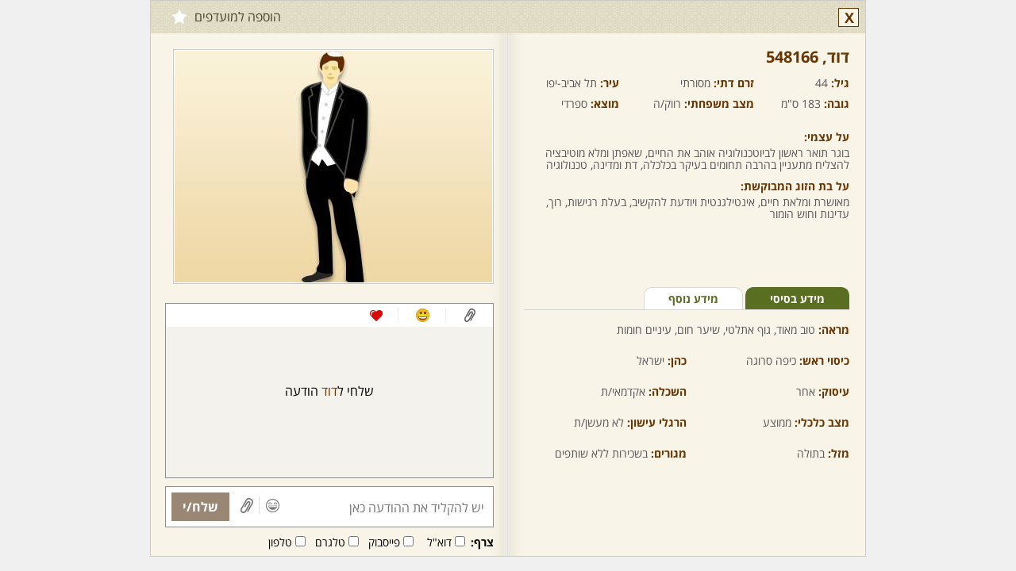

--- FILE ---
content_type: text/html; charset=utf-8
request_url: https://www.2become1.co.il/member/profile.aspx?id=548166&lang=he
body_size: 6444
content:


<!DOCTYPE html>

<html xmlns="http://www.w3.org/1999/xhtml" lang="he">
<head>
    <title>דוד - גבר, 44 מ - תל אביב-יפו, ת"א והמרכז, גוף אתלטי, עיניים חומות, שיער חום</title>
    <meta name="description" content="דוד - גבר, 44 מ - תל אביב-יפו, ת"א והמרכז, גוף אתלטי, עיניים חומות, שיער חום - ברוכים הבאים לאתר שניים שהם אחד – אתר הכרויות לדתיים ומסורתיים. מחפשת בן זוג דתי? מחפש כלה דתיה? הכי כדאי להכיר בשניים שהם אחד - אתר היכרויות לדתיים ומסורתיים, מהמתקדמים והאמינים ביותר. אתרי הכרויות הפכו בשנים האחרונות לאמצעי פופולארי להיכרויות, על אחת כמה וכמה אתרי הכרויות לדתיים, כיוון שהם מספקים ברירה מהירה, עניינית ודיסקרטית לשידוכים אמיתיים המובילים לחתונה. נכון להיום, אתרי הכרויות לדתיים נחשבים כלי שימושי למציאת זיווג, מכיוון שהם מציעים מבחר גדול לצד חיפוש המתמקד בהכרויות לציבור הדתי והמסורתי בלבד. אם בעבר, היה נהוג להיעזר בשדכנים על מנת למצוא את השידוך הנכון, הרי שהיום, אתרי הכרויות לדתיים, לא רק מקצרים את ההליך, אלא גם הופכים אותו לאישי יותר, ולכן נחשבים לשיטה המודרנית והמוצלחת ביותר לשידוכים. שניים שהם אחד הוא אתר הכרויות לדתיים מהוותיקים והאיכותיים ברשת. בשניים שהם אחד, אתר המתמחה בהכרויות לדתיים ומסורתיים, רשומים היום אלפי דתיים ודתיות שמחפשים זוגיות בהתאמה הדדית אנו, בשניים שהם אחד, עמלים לשפר את האתר לנוחיותכם ובהתאם לדרישותיכם, על מנת לספק שירות אמין, מקצועי, דיסקרטי ויעיל. כאתר ותיק ומנוסה להיכרויות דתיים ומסורתיים," />
    <meta name="keywords" content="שהם1, שניים שהם אחד, שתיים שהם אחד, 2become1 ,2become1.co.il, הכרויות לדתיים, היכרויות לדתיים, אתר הכרויות, אתר היכרויות, אתרי הכרויות, אתרי היכרויות, אתר הכרויות לדתיים, אתר היכרויות לדתיים, אתרי הכרויות לדתיים, אתרי היכרויות לדתיים, אתר הכרויות חינם, אתר היכרויות חינם, אתר הכרויות לדתיים חינם, אתר היכרויות לדתיים חינם, שידוך, שידוכים, אתר שידוכים, אתרי שידוכים, שידוכים לדתיים, אתר שידוכים לדתיים, אתרי שידוכים לדתיים, אתרים לדתיים, שידוכים דתיים, דתיים, מסורתיים, דייטים לדתיים, אתרי דתיים, אתרי יהדות, חתונה, אירוסין, אתר הכרויות למסורתיים, אתר היכרויות למסורתיים, הכרויות למסורתיים, היכרויות למסורתיים, זיווג, מציאת זיווג, משרד שידוכים, שידוכים חינם, אתר שידוכים חינם, שידוכים והכרויות" />
    <meta name="Author" content="שניים שהם אחד הכרויות לדתיים" />
    <meta charset="utf-8" />
    <meta name="viewport" content="width=1040, initial-scale=1" />
    <link href="/handlers/static.ashx?lang=he&t=css&f=all.min,profile.min,base.min,colorbox.min,chat.min,jBox.min,theme.min&v=1.0.3.52" rel="stylesheet" media="all" />
    <script src="/handlers/static.ashx?lang=he&t=js&f=jquery-1.11.1.min,base.min,profile.min,jquery.colorbox.min,jquery-scrollspy.min,jquery.cookie.min&v=1.0.3.52"></script>
    <meta http-equiv="X-UA-Compatible" content="IE=edge" />
    <link rel="canonical" href="https://www.2become1.co.il/member/profile.aspx?lang=he&id=548166" />
    <link rel="alternate" media="only screen and (max-width: 640px)" href="https://www.2become1.co.il/m/member/profile.aspx?lang=he&id=548166" />
    <meta property="og:site_name" content="הכרויות לדתיים | שידוכים | מסורתיים | חרדים - שניים שהם אחד" />
    <meta property="og:locale" content="he_IL" />
    <meta property="og:type" content="profile" /> 
    <meta property="og:url" content="https://www.2become1.co.il/member/profile.aspx?lang=he&id=548166" /> 
    <meta property="og:title" content="דוד - גבר, 44 מ - תל אביב-יפו, ת"א והמרכז, גוף אתלטי, עיניים חומות, שיער חום" />
    <meta property="og:description" content="דוד - גבר, 44 מ - תל אביב-יפו, ת"א והמרכז, גוף אתלטי, עיניים חומות, שיער חום - ברוכים הבאים לאתר שניים שהם אחד – אתר הכרויות לדתיים ומסורתיים. מחפשת בן זוג דתי? מחפש כלה דתיה? הכי כדאי להכיר בשניים שהם אחד - אתר היכרויות לדתיים ומסורתיים, מהמתקדמים והאמינים ביותר. אתרי הכרויות הפכו בשנים האחרונות לאמצעי פופולארי להיכרויות, על אחת כמה וכמה אתרי הכרויות לדתיים, כיוון שהם מספקים ברירה מהירה, עניינית ודיסקרטית לשידוכים אמיתיים המובילים לחתונה. נכון להיום, אתרי הכרויות לדתיים נחשבים כלי שימושי למציאת זיווג, מכיוון שהם מציעים מבחר גדול לצד חיפוש המתמקד בהכרויות לציבור הדתי והמסורתי בלבד. אם בעבר, היה נהוג להיעזר בשדכנים על מנת למצוא את השידוך הנכון, הרי שהיום, אתרי הכרויות לדתיים, לא רק מקצרים את ההליך, אלא גם הופכים אותו לאישי יותר, ולכן נחשבים לשיטה המודרנית והמוצלחת ביותר לשידוכים. שניים שהם אחד הוא אתר הכרויות לדתיים מהוותיקים והאיכותיים ברשת. בשניים שהם אחד, אתר המתמחה בהכרויות לדתיים ומסורתיים, רשומים היום אלפי דתיים ודתיות שמחפשים זוגיות בהתאמה הדדית אנו, בשניים שהם אחד, עמלים לשפר את האתר לנוחיותכם ובהתאם לדרישותיכם, על מנת לספק שירות אמין, מקצועי, דיסקרטי ויעיל. כאתר ותיק ומנוסה להיכרויות דתיים ומסורתיים," />
    <meta property="og:image" content="https://www.2become1.co.il/images/members/326x292/private_M_1.jpg?v=2" /> 
    <meta property="profile:first_name" content="דוד" />
    <meta property="profile:gender" content="male" />
    <link rel="image_src" href="https://www.2become1.co.il/images/members/326x292/private_M_1.jpg?v=2" />
	<!--[if lt IE 9]>  
	<script src="/js/html5shiv.min.js"></script>
    
	<![endif]-->
    
</head>
<body class="profile">
    
        <div class="profile hidepic" data-memberid="548166">
            <div class="profile_overlay" style="display:none;"></div>
            <div class="box_container" style="display:none;">
                <div class="profile_box clearfix" style="display:none;">
                    <h2></h2>
                    <a href="#" class="close">X</a>
                    <div></div>
                </div>
            </div>
            <h3>
                
                
                
                
                
                
                <a href="#close" class="control close tt" title="סגור">X</a>
                
                <a href="/join/?lang=he" class="control shrink hidden tt" title="מזער לצ'אט"></a>
                <a href="/join/?lang=he" class="favorite tt" title="הוספה למועדפים">הוספה למועדפים<b></b></a>
                
            </h3>
            <div class="left_side">
            
            <div class="info clearfix" style="height:285px;">
                <h4 class="name">דוד,&rlm; 548166</h4>
                
                <span><b>גיל: </b>44</span>
                <span style="width:170px;"><b>זרם דתי:</b> מסורתי</span>
                <span><b>עיר: </b>תל אביב-יפו</span>
                <span><b>גובה: </b>183 ס"מ</span>
                <span style="width:170px;"><b>מצב משפחתי: </b>רווק/ה</span>
                <span><b>מוצא:</b> ספרדי</span>
                <div class="clearfix"></div>
                
                <p style="margin-top:15px;"><label>על עצמי: </label>בוגר תואר ראשון לביוטכנולוגיה אוהב את החיים, שאפתן ומלא מוטיבציה להצליח
מתעניין בהרבה תחומים בעיקר בכלכלה, דת ומדינה, טכנולוגיה</p>
                                
                <p><label>על בת הזוג המבוקשת: </label>מאושרת ומלאת חיים, אינטילגנטית ויודעת להקשיב, בעלת רגישות, רוך, עדינות וחוש הומור</p>
                                
            </div>
            <div class="mini_tabs clearfix">
                <ul class="clearfix">
                    <li><a href="#" id="basic" class="active">מידע בסיסי</a></li>
                    <li><a href="#" id="more">מידע נוסף</a></li>
                </ul>
            </div>
            <div class="tabs_content" id="basic_content">
                <p class="block"><b>מראה: </b>טוב מאוד, גוף אתלטי, שיער חום, עיניים חומות</p>
                
                <p><b>כיסוי ראש: </b>כיפה סרוגה</p>
                <p><b>כהן: </b>ישראל</p>
                <p><b>עיסוק: </b>אחר</p>
                <p><b>השכלה: </b>אקדמאי/ת</p>
                <p><b>מצב כלכלי: </b>ממוצע</p>
                <p><b>הרגלי עישון: </b>לא מעשן/ת</p>
                
                <p><b>מזל: </b>בתולה</p>
                <p><b>מגורים: </b>בשכירות ללא שותפים</p>
                
                
            </div>
            <div class="tabs_content" id="more_content" style="display:none;">
                <p class="block"><b>המתנה שהכי הייתי שמח לקבל: </b>הנפש התאומה שלי</p>
                <p class="block"><b>ספר או סרט אהוב: </b>כל החיים לפניו של רומן גרי</p>
                <p class="block"><b>האישיות שהייתי רוצה לפגוש: </b>רבי מאיר בעל הנס</p>
                <p class="block"><b>שיר אהוב: </b>לב מדבר של מאיר אריאל</p>
                <p class="block"><b>תאריך לידה עברי: </b>ספטמבר 81</p>
                
            </div>
            
            
        </div>
        <div class="right_side">
            <div class="images">
                <div class="border clearfix">
                    
                    <img src="https://www.2become1.co.il/images/members/326x292/private_M_1.jpg?v=2" width="326" height="292" style="width:400px;" alt="" />
                        
                </div>
                <div class="small_images clearfix">
                                    
                </div>
            </div>
            
                <div class="conversation" data-rel="subscription-status" id="conversation_548166">
                    
                    <div class="links_icons">
                        <a href="#" class="attach"></a>
                        <a href="#" class="smile"></a>
                        <a href="#" class="wink"></a>
                        
                        <div class="clear"></div>
                    </div>
                    
                    <div class="messages">
                        <p class="no_message"></p>
                    </div>
                    
                    <div class="actions">
                        <input type="text" id="txt_message" data-no-code="true" maxlength="1000" placeholder="יש להקליד את ההודעה כאן" />
                        <a href="#" class="icon smile"></a><a href="#" class="icon attach"></a><a href="#" class="send">שלח/י</a>
                    </div>
                    <div class="attach_bar">
                        <b>צרף:</b> 
                        <input type="checkbox" id="chk_attach_email_548166" value="email" /><label for="chk_attach_email_548166">דוא"ל</label>
                        <input type="checkbox" id="chk_attach_facebook_548166" value="facebook" /><label for="chk_attach_facebook_548166">פייסבוק</label>
                        <input type="checkbox" id="chk_attach_skype_548166" value="skype" /><label for="chk_attach_skype_548166">טלגרם</label>
                        <input type="checkbox" id="chk_attach_phone_548166" value="phone" /><label for="chk_attach_phone_548166">טלפון</label>
                        
                    </div>
                    
                    <a href="/member/subscribe/?lang=he&memberid=548166&source=7" tab="subscribe" class=" colorbox" data-cb-width="900" data-cb-height="630">
                        <h2>חבר/ה זה/ו מקבל/ת פניות ממנויות/ים בלבד</h2>
                        <span>לרכישת מנוי - לחץ/י כאן</span>
                    </a>
                    
                </div>
            
            
        </div>
        <div class="gallery" style="display:none;">
            <h3><a href="#" class="back"><span>&laquo;&nbsp;</span>חזרה לפרופיל</a></h3>
            <div class="img_border">
                
                <div class="mask">
                    <div class="slide">
                        
                    </div>
                </div>
            </div>
            <div class="small_images clearfix">
                
            </div>
        </div>
    </div>
    <script>
        $(function () {
            
            dating.loadScript('/handlers/static.ashx?lang=he&t=js&v=1.0.3.52&f=', ['conversation'], function () {
                window.currprofile = 548166;
                profile.init({ 'memberid': 548166, 'loggedIn': false, 'mygender': 1, 'cdnURL': 'https://www.2become1.co.il/', 'lang': 'he' });

                
                conversation.init({'memberid': 548166, 'loggedIn': false, 'member': { "memberid": 548166, "age": 44, "status": 0, "name": "דוד", "mygender": 1, "reqgender": 2, "isonline": false, "picture": "https://www.2become1.co.il/images/members/80x70/private_M_1.jpg?v=2" }, 'mygender': 1, 'isSubscriber': false, 'iscredit': false, 'istop21': false, 'cdnURL': 'https://www.2become1.co.il/', 'activememberid': 0, 'realtimeenabled': true, 'showSendPic': false });
                
                
            });
        });
    </script>
    
</body>
</html>
<script src="/handlers/static.ashx?lang=he&t=js&f=jquery-scrollto.min,history.min,all.min,jBox.min,mustache.min,template,jquery.revive.min&v=1.0.3.52"></script>

<script src="/handlers/static.ashx?lang=he&t=js&f=jquery.signalR-2.1.1.min,chat.min&v=1.0.3.52"></script>
<script src="/signalr/hubs"></script>


<script id="tmpl-chat" type="x-tmpl-mustache">
    <div class="chat{{minimized}}{{#istop21}} top21{{/istop21}}" id="chat_{{memberid}}" data-rel="subscription-status" style="display:none;{{#visible}}visibility:hidden;{{/visible}}">
        <a href="/member/profile.aspx?lang=he&id={{memberid}}" data-memberid="{{memberid}}" data-ajax="id={{memberid}}" class="open_profile name show-minicard">...</a>
        <h4 class="clearfix minimize"><a href="#" class="maximize name show-minicard" data-ajax="id={{memberid}}"></a><a href="#" class="close">X</a><a href="#" class="minimize">-</a><a href="/member/profile.aspx?lang=he&id={{memberid}}" data-memberid="{{memberid}}" class="expand"></a></h4>
        <div class="links_icons"><a href="#" class="attach"></a><a href="#" class="smile"></a><a href="#" class="wink"></a><div class="clear"></div></div>
        <div class="messages"></div>
        
        <div class="actions">
            <input type="text" id="txt_message" class="data-no-code" maxlength="1000" placeholder="יש להקליד את ההודעה כאן" />
            <a href="#" class="icon smile"></a><a href="#" class="icon attach"></a><a href="#" class="send">שלח/י</a>
        </div>
        <div class="attach_bar">
            <b>צרף:</b> 
            <input type="checkbox" id="chk_attach_email_{{memberid}}" value="email" /><label for="chk_attach_email_{{memberid}}">דוא"ל</label>
            <input type="checkbox" id="chk_attach_facebook_{{memberid}}" value="facebook" /><label for="chk_attach_facebook_{{memberid}}">פייסבוק</label>
            <input type="checkbox" id="chk_attach_skype_{{memberid}}" value="skype" /><label for="chk_attach_skype_{{memberid}}">טלגרם</label>
            <input type="checkbox" id="chk_attach_phone_{{memberid}}" value="phone" /><label for="chk_attach_phone_{{memberid}}">טלפון</label>
            
        </div>
        
        <a href="/member/subscribe/?lang=he&memberid={{memberid}}&source=7" tab="subscribe" class="istop21 colorbox" data-cb-width="900" data-cb-height="630">
            <h4>חבר/ה זה/ו מקבל/ת פניות ממנויות/ים בלבד<span>לרכישת מנוי - לחץ/י כאן</span></h2>
        </a>
        
    </div>
</script>
<script id="tmpl-attach" type="x-tmpl-mustache">
    <div class="tab attach clearfix" id="attach_{{memberid}}">
        <p>באפשרותך לצרף:</p> 
        <a href="#" class="attachments email" value="email">דוא"ל</a>
        <a href="#" class="attachments facebook" value="facebook">פייסבוק</a>
        <a href="#" class="attachments skype" value="skype">טלגרם</a>
        <a href="#" class="attachments phone" value="phone">טלפון</a>
        
        <a href="#" class="attachments block">חסום</a>
        <div class="chosen_attachments"><a href="#">שלח/י</a></div>
    </div>
</script>
<script id="tmpl-smile" type="x-tmpl-mustache">
    <div class="tab smile clearfix" id="smile_{{memberid}}"></div>
</script>
<script id="tmpl-wink" type="x-tmpl-mustache">
    <div class="tab wink clearfix" id="wink_{{memberid}}"></div>
</script>
<script id="tmpl-message" type="x-tmpl-mustache">
    <div class="clearfix"></div><div class="date"><span>{{sentdate}}</span></div>
</script>
<script id="tmpl-popup" type="x-tmpl-mustache">
    <div class="popup"><div class="actions_tabs"><a href="#" class="attach"></a><a href="#" class="smile"></a><a href="#" class="wink"></a><a href="#" class="close">x</a></div></div>
</script>
<script id="tmpl-edit-image-item" type="x-tmpl-mustache">
    <div class="border">
        <a href="{{file}}" class="lightbox" target="_blank">
            <img src="{{file}}" alt="" />
        </a>
        <span class="pending">(ממתין לאישור)</span>
        <a href="#" pic="{{file}}" class="delete">מחיקה</a>
    </div>
</script>
<script id="tmpl-images" type="x-tmpl-mustache">
    <div class="images">
        <div class="border clearfix">
            <a href="#" idx="0" target="_blank" rel="gal"><img src="{{imgxlarge}}" alt=""><span class="enlarge"></span></a>
        </div>
        <div class="small_images clearfix">
            {{#small_images}}
            <a href="#" idx="{{i}}"{{#active}} class="active"{{/active}}><img src="{{imgsmall}}" alt=""></a>
            {{/small_images}}
        </div>
    </div>
</script>
<script id="tmpl-gallery" type="x-tmpl-mustache">
    <div class="gallery" style="display:none;">
        <h3><a href="#" class="back"><span>&laquo;&nbsp;</span>חזרה לפרופיל</a></h3>
        <div class="img_border">
            {{#show_arrows}}<a href="#" class="arrow prev_pic"></a><a href="#" class="arrow next_pic"></a>{{/show_arrows}}
            <div class="mask">
                <div class="slide" style="width: 821px; margin-left: 0px;">
                    {{#xxlarge_images}}
                    <a href="#" class="img_bg"><img src="{{imgxxlarge}}" alt=""></a>
                    {{/xxlarge_images}}
                </div>
            </div>
        </div>
        <div class="small_images clearfix">
            {{#small_images}}
            <a href="#" idx="{{idx}}"{{#active}} class="active"{{/active}}><img src="{{imgsmall}}" alt=""></a>
            {{/small_images}}
        </div>
    </div>
</script>

<script>
    $(document).ready(function () {
        
        dating.init({ loggedIn: false, 'siteUrl': 'https://www.2become1.co.il/', 'cdnURL': 'https://www.2become1.co.il/', 'realtimeenabled': true, 'mygender': 1, 'isSubscriber': false });
        $('div.profile').css('border', '1px solid #cbcbcb');
        $(document.body).off('click', '.profile h3 a.close').on('click', '.profile h3 a.close', function (e) { e.preventDefault(); window.close(); });
        
        realtime.init({ activememberid: 0, 'SID': 'ldvyvrfpsylex1cbdovltuay', 'mygender': 1, 'isSubscriber': false, 'blockChats': false, 'bulkBlockChats': false, 'isSuspicious': false, 'isBad': false, 'loggedIn': false, 'maxClosingsToBlock': 3, 'daysToBlock':  3, 'cdnURL': 'https://www.2become1.co.il/', 'CSRF': 'A752AF6E', 'showSendPic': false, 'lang': 'he' });
        
        var memberid = '548166';
        $(window).on('chat_initiated', function(){ 
            chat.minimizeAllExcept(memberid);
            var isopened = chat.contains(memberid);
            var cb = chat.get(memberid, { state: 2, isopened: isopened });
            var box = cb.container;

            box.appendTo('.profile .chats_container');
            box.css({ 'visibility': 'visible', 'position': 'relative', 'top': 245, 'left': 'inherit' });
            box.addClass('profile_chat');
            cb.scrollToLast();
        });
        
    });
</script>

--- FILE ---
content_type: text/x-json; charset=utf-8
request_url: https://www.2become1.co.il/handlers/chat.ashx?a=init&receiver=548166&state=2&_=1768892219002
body_size: 192
content:
{"member":"{ \"memberid\": 548166, \"age\": 44, \"status\": 0, \"name\": \"דוד\", \"mygender\": 1, \"reqgender\": 2, \"isonline\": false, \"picture\": \"https://www.2become1.co.il/images/members/80x70/private_M_1.jpg?v=2\" }","blocked":0,"freeze":0,"version":0,"exists":false,"sender":0,"flags":0,"images":"[]","imgpathsmall":"","imgpathxlarge":"","imgpathxxlarge":""}